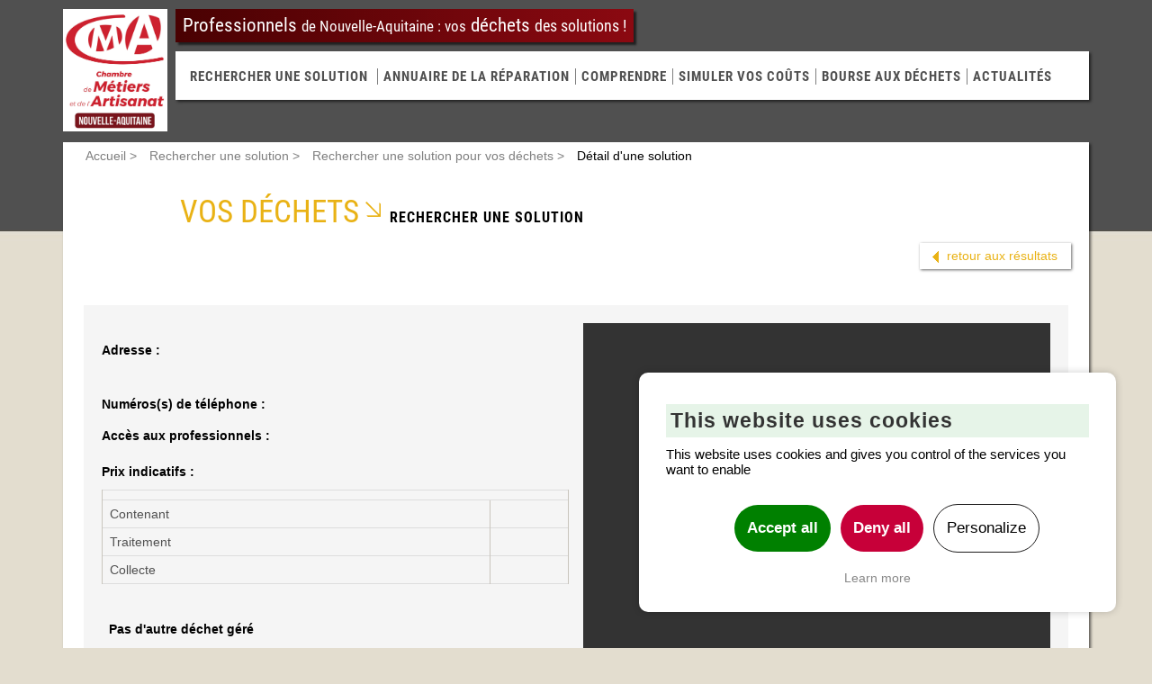

--- FILE ---
content_type: text/html; charset=utf-8
request_url: https://www.dechets-nouvelle-aquitaine.fr/web/fr/232-detail-d-une-solution.php?897
body_size: 3927
content:
<!DOCTYPE html PUBLIC "-//W3C//DTD XHTML 1.0 Transitional//EN"
	"http://www.w3.org/TR/xhtml1/DTD/xhtml1-transitional.dtd">
<html lang="fr">
	<head>
	<base href="https://www.dechets-nouvelle-aquitaine.fr/" />
<script type="text/javascript" src="/js/modules/prgpd/tarteaucitron/tarteaucitron.js"></script><script type="text/javascript">
			        tarteaucitron.init({
			            "hashtag": "#tarteaucitron", /* Ouverture automatique du panel avec le hashtag */
			            "highPrivacy": true, /* désactiver le consentement implicite (en naviguant) ? */
			            "orientation": "top", /* le bandeau doit être en haut (top) ou en bas (bottom) ? */
			            "adblocker": false, /* Afficher un message si un adblocker est détecté */
			            "showAlertSmall": true, /* afficher le petit bandeau en bas à droite ? */
			            "cookieslist": false, /* Afficher la liste des cookies installés ? */
			            "removeCredit": true, /* supprimer le lien vers la source ? */
			            "handleBrowserDNTRequest": false, /* Deny everything if DNT is on */
			            //"cookieDomain": ".example.com" /* Nom de domaine sur lequel sera posé le cookie pour les sous-domaines */
			        });
			        </script>
		<meta name="viewport" content="width=device-width, initial-scale=1.0" />
		
		
				
				
																	<!-- PAGE Detail Agir -->
							
										<title>Gestion des déchets en Nouvelle-Aquitaine</title>
					<link rel="canonical" href="https://www.dechets-nouvelle-aquitaine.fr/web/fr/232-detail-d-une-solution.php?0" />					<meta name="description" content="" />								 
															
		<link rel="stylesheet" type="text/css" href="/css/dechets/libs/fancybox/jquery.fancybox.css" />
		
		<link rel="stylesheet" type="text/css" href="/css/cssmanager.php?version=b5ec2d6fabfea411d62e7712e0bceb1a&amp;files=/css/dechets/interior.css" media="screen, handheld" />

		<script src="/js/jsmanager.php?version=b5ec2d6fabfea411d62e7712e0bceb1a&amp;files=/js/dechets/jquery/jquery-v1.10.2.js,/js/dechets/common.js,/js/dechets/customSelect/jquery.customSelect.js,/js/dechets/placeholder/jquery.placeholder.js,/js/dechets/fancybox/jquery.fancybox.js,/js/dechets/styles.js,js/CMS_functions.js,/js/dechets/map.js" type="text/javascript"></script>

		
		<link rel="stylesheet" type="text/css" href="/css/cssmanager.php?version=b5ec2d6fabfea411d62e7712e0bceb1a&amp;files=/css/dechets/print.css" media="print" />

		
		<!-- HTML5 shim and Respond.js IE8 support of HTML5 elements and media queries -->
		<!--[if lt IE 9]>
<script src="/js/dechets/html5shiv/html5shiv.js"></script>
<script src="/js/dechets/respond/respond.min.js"></script>
<link type="text/css" rel="stylesheet" href="/css/dechets/ltie9.css" />
<![endif]-->
		
		<link rel="apple-touch-icon" sizes="144x144" href="apple-touch-icon-144x144.png" />
		<link rel="apple-touch-icon" sizes="114x114" href="apple-touch-icon-114x114.png" />
		<link rel="apple-touch-icon" sizes="72x72" href="apple-touch-icon-72x72.png" />
		<link rel="apple-touch-icon" href="apple-touch-icon.png" />
		
		<link rel="icon" type="image/x-icon" href="https://www.dechets-nouvelle-aquitaine.fr/favicon.ico" />
	<meta name="language" content="fr" />
	<meta name="identifier-url" content="https://www.dechets-nouvelle-aquitaine.fr" />
	<meta name="generator" content="Automne (TM)" />

		
								
		<script type="text/javascript">

tarteaucitron.user.googletagmanagerId = 'GTM-5PTXMJ6';
(tarteaucitron.job = tarteaucitron.job || []).push('googletagmanager');
</script>
				
	</head>
	<body class="atm-public daagir-detail">		<!-- Google Tag Manager (noscript) -->
<noscript><iframe src="https://www.googletagmanager.com/ns.html?id=GTM-5PTXMJ6" height="0" width="0" style="display:none;visibility:hidden"></iframe></noscript>
<!-- End Google Tag Manager (noscript) -->
		
		<div class="container">
			<div class="top-blocks">
				<div id="logo" class="inner-logo">
					
								<a href="https://www.dechets-nouvelle-aquitaine.fr/">
									<img src="/img/logo.jpg" alt="Logo de Déchets Aquitaine" class="img-responsive"/>
								</a>
											</div>
				<div class="right-blocks">
					<div id="slogan" class="slogan common">
						Professionnels <span class="slogan-sm">de Nouvelle-Aquitaine : vos</span> déchets <span class="slogan-lg">des solutions !</span>
					</div>
					<!-- tabs -->
					<div class="main-tabs visible-md visible-lg">
																			<a class="daagir" href="https://www.dechets-nouvelle-aquitaine.fr/gestion-dechets/?dpt=&dcht=&orgtype=">RECHERCHER UNE SOLUTION</a>												<a class=" daannuaire-redirect" href="https://www.dechets-nouvelle-aquitaine.fr/web/fr/221-annuaire-de-la-reparation.php">Annuaire de la réparation</a><a class=" dacomprendre" href="https://www.dechets-nouvelle-aquitaine.fr/web/fr/213-comprendre-et-reglementation.php">Comprendre</a><a class=" dasimuler-couts" href="https://www.dechets-nouvelle-aquitaine.fr/simuler/">Simuler vos coûts</a><a class=" dabourse-aux-dechets" href="https://bourse.dechets-nouvelle-aquitaine.fr/">Bourse aux déchets</a><a class=" daactu" href="https://www.dechets-nouvelle-aquitaine.fr/actualites/">Actualités</a>					</div>
				</div>
				<button type="button" class="nav-toggle visible-xs visible-sm">
					<div class="toggle-icon">
						<span class="icon-bar first"></span>
						<span class="icon-bar second"></span>
						<span class="icon-bar third"></span>
					</div>
					MENU
				</button>
				<div class="visible-xs visible-sm">
					<div class="main-tabs nav-mobile">
						<a class="CMS_parent daagir" href="https://www.dechets-nouvelle-aquitaine.fr/gestion-dechets/">Rechercher une solution</a><a class=" daannuaire-redirect" href="https://www.dechets-nouvelle-aquitaine.fr/web/fr/221-annuaire-de-la-reparation.php">Annuaire de la réparation</a><a class=" dacomprendre" href="https://www.dechets-nouvelle-aquitaine.fr/web/fr/213-comprendre-et-reglementation.php">Comprendre</a><a class=" dasimuler-couts" href="https://www.dechets-nouvelle-aquitaine.fr/simuler/">Simuler vos coûts</a><a class=" dabourse-aux-dechets" href="https://bourse.dechets-nouvelle-aquitaine.fr/">Bourse aux déchets</a><a class=" daactu" href="https://www.dechets-nouvelle-aquitaine.fr/actualites/">Actualités</a>					</div>
				</div>
			</div>
			<div class="main-content">
				
				<ul class="breadcrumb list-inline">
					
								<li itemscope="itemscope" itemtype="http://data-vocabulary.org/Breadcrumb"><a href="https://www.dechets-nouvelle-aquitaine.fr/" title="Accueil" itemprop="url"><span itemprop="title">Accueil</span></a><span class="divider"> &gt; </span></li>
							
								<li itemscope="itemscope" itemtype="http://data-vocabulary.org/Breadcrumb"><a href="https://www.dechets-nouvelle-aquitaine.fr/web/fr/220-recherche-une-solution.php" title="Rechercher une solution" itemprop="url"><span itemprop="title">Rechercher une solution</span></a><span class="divider"> &gt; </span></li>
							
								<li itemscope="itemscope" itemtype="http://data-vocabulary.org/Breadcrumb"><a href="https://www.dechets-nouvelle-aquitaine.fr/gestion-dechets/" title="Rechercher une solution pour vos déchets" itemprop="url"><span itemprop="title">Rechercher une solution pour vos déchets</span></a><span class="divider"> &gt; </span></li>
							
								<li itemscope="itemscope" itemtype="http://data-vocabulary.org/Breadcrumb"><span itemprop="title">Détail d&#039;une solution</span></li>
											</ul>
				
								<div class="row">
			<div class="col-md-12">
				<div class="title daagir-detail">										<!-- first title (before sprite) -->
					<span class="first daagir-redirect">VOS DÉCHETS</span>										<!-- second title (after sprite) -->
																<span class="second">Rechercher une solution</span>									</div>			</div>
		</div>
		<!-- get data -->
		<!-- textarea and form under the title -->
	<div class="row header">
		<!-- header beside form -->
		<div class="col-md-9">
						
			
					</div>
		<!-- tabs -->
		
		<div class="col-md-3">
										<div class="retour-block yellow">
																				<a href="https://www.dechets-nouvelle-aquitaine.fr/gestion-dechets/?897=">retour aux résultats</a>				</div>
					</div>
	</div>
	
	<!-- script map -->
		<script type="text/javascript">
		tarteaucitron.user.googlemapsKey = 'AIzaSyC9DyjtuL7a37i1vF0CiMcbottpT6pBaho';
		tarteaucitron.user.mapscallback = 'initialize'; // optionnal - for markers
		(tarteaucitron.job = tarteaucitron.job || []).push('googlemaps');
	</script>
	<!-- bouton pour retourner à la recherche -->
	<div class="content">
				<div class="detail detail-agir">
			<div class="row">
				<div class="col-md-6">
										
					<div class="adresse-block">
						<strong>Adresse : </strong>
						<span class="adresse yellow">
							 <br />
							 						</span>
					</div>
					<div class="telephone-block">
						<strong>Numéros(s) de téléphone :</strong>	<span class="telephone yellow"></span>
					</div>
																				<div class="accespro-block">
						<strong>Accès aux professionnels :</strong> <span class="accespro yellow"></span>
					</div>
					
					
																																																																						
					
					<div class="dechet-prices prix-block">
						<div class="prix-block"><strong>Prix indicatifs :</strong></div>
						<table class="agir-table-result">
							<tbody>
								<tr>
									<td class="center table-title" colspan="2"></td>
								</tr>
								<tr>
									<td>Contenant</td>
									<td></td>
								</tr>
								<tr>
									<td>Traitement</td>
									<td></td>
								</tr>
								<tr>
									<td>Collecte</td>
									<td></td>
								</tr>
							</tbody>
						</table>
												
						<div class="col-md-9 prix-block"><strong>Pas d'autre déchet géré</strong></div>
						
											</div>
					
				</div>
				<div class="col-md-6">
					<input id="map-coords" type="hidden" value="[[]]" />					<div id="map-canvas" class="googlemaps-canvas" style="height:500px;"></div>
					<div class="aller-block yellow pull-right">
						<a href="https://www.google.fr/maps/dir//">Itinéraire vers ce lieu</a>					</div>
				</div>
				
				<div class="row toggle-block">
					<!-- tableau lié au déchet courant (si recherche par déchet) -->
					
					
					<div class="col-md-9 prix-block"><strong>Prix indicatifs des autres déchets :</strong></div>
					
					
					<!-- tableaux liés aux autres déchets de l'organisme -->
															
				</div>			
				
			</div>
		</div>
	</div>
	<script>
		function popupImage(img,titre) { 
					popup = window.open('','Image','status=no,width=200,height=200,toolbar=no,scrollbars=yes,resizable=yes');
															popup.document.write("<html><head><title>"+titre+"</title></head>"); 
		popup.document.write("<script type=\"text/javascript\">function AjustePopUp() { if (document.images[0].complete) { window.resizeTo(document.images[0].width+5,document.images[0].height+30); window.focus();} else { setTimeout('AjustePopUp()',1000) } }</"+"script>");
		popup.document.write("<body bgcolor='#000000' style='overflow: hidden;' onload='AjustePopUp()' leftMargin=0 topMargin=0 marginwidth=0 marginheight=0>"); 
		popup.document.write("<table onclick='javascript:self.close();' width='100%' border='0' cellspacing='0' cellpadding='0' height='100%'><tr><td valign='middle' align='center'>"); 
		popup.document.write("<img src='"+img+"' border='0' alt='' title='' />");
		popup.document.write("</td></tr></table></body></html>"); 
		popup.document.close(); 
		}	</script>
				
				<div class="bottom-page-links row">
					<div class="col-md-2 col-sm-2 col-xs-6">
						<a href="/web/fr/232-detail-d-une-solution.php?897#" class="top-page-link">Haut de page</a>					</div>
					<div class="col-md-2 col-sm-2 col-xs-6">
						<a href="/web/fr/232-detail-d-une-solution.php?897#" class="print-link">Imprimer</a>					</div>
				</div>
				
			</div>
			<!-- footer -->
			<div id="footer" class="footer">
				<div class="row">
					<div class="col-md-5 footer-links" id="footer-links">
						<ul><li><a href="https://www.dechets-nouvelle-aquitaine.fr/documentation/">Documentation</a></li><li><a href="https://www.dechets-nouvelle-aquitaine.fr/liens/">Liens</a></li><li><a href="https://www.dechets-nouvelle-aquitaine.fr/web/fr/238-sondage.php">Sondage</a></li><li><a href="https://www.dechets-nouvelle-aquitaine.fr/web/fr/240-espace-reserve-partenaires.php">Espace réservé</a></li></ul>
						
					</div>
					<div class="col-md-3 research-xapian-div">
						<form action="" method="GET">
							<input id="research-xapian" type="text" name="keywords" placeholder="Rechercher" />
							<button class="no-button" type="submit"><img src="/img/dechets/loupe.png" alt="ok" /></button>
						</form>
					</div>
					<div class="col-md-4">
						<img class="img-responsive" src="/img/dechets/partners.jpg" alt="Partenaires Déchets aquitaine" />
					</div>
				</div>
			</div>
			<!-- end of footer -->
			<div class="subfooter">
				<ul><li><a href="https://www.dechets-nouvelle-aquitaine.fr/web/fr/244-plan-du-site.php">Plan du site</a></li><li><a href="https://www.dechets-nouvelle-aquitaine.fr/web/fr/243-contact.php">Contact</a></li><li><a href="https://www.dechets-nouvelle-aquitaine.fr/web/fr/251-mentions-legales.php">Mentions légales</a></li></ul>
				- &copy; 2026 Chambre Régionale de Métiers et de l'Artisanat de Nouvelle-Aquitaine 
			</div>
		</div>
		
		
	</body></html>

--- FILE ---
content_type: text/javascript
request_url: https://www.dechets-nouvelle-aquitaine.fr/js/modules/prgpd/tarteaucitron/tarteaucitron.js
body_size: 9589
content:
/*jslint browser: true, evil: true */

// define correct path for files inclusion
var scripts = document.getElementsByTagName('script'),
path = scripts[scripts.length - 1].src.split('?')[0],
cdn = path.split('/').slice(0, -1).join('/') + '/',
alreadyLaunch = (alreadyLaunch === undefined) ? 0 : alreadyLaunch,
tarteaucitronForceLanguage = (tarteaucitronForceLanguage === undefined) ? '' : tarteaucitronForceLanguage,
tarteaucitronForceExpire = (tarteaucitronForceExpire === undefined) ? '' : tarteaucitronForceExpire,
timeExipre = 31536000000,
tarteaucitronProLoadServices,
tarteaucitronNoAdBlocker = false;

var tarteaucitron = {
    "version": 323,
    "cdn": cdn,
    "user": {},
    "lang": {},
    "services": {},
    "added": [],
    "idprocessed": [],
    "state": [],
    "launch": [],
    "parameters": {},
    "isAjax": false,
    "reloadThePage": true,
    "init": function (params) {
        "use strict";
        var origOpen;
        tarteaucitron.parameters = params;
        if (alreadyLaunch === 0) {
            alreadyLaunch = 1;
            if (window.addEventListener) {
                window.addEventListener("load", function () {
                    tarteaucitron.load();
                    tarteaucitron.fallback(['tarteaucitronOpenPanel'], function (elem) {
                        elem.addEventListener("click", function (event) {
                            tarteaucitron.userInterface.openPanel();
                            event.preventDefault();
                        }, false);
                    }, true);
                }, false);
                window.addEventListener("scroll", function () {
                    var scrollPos = window.pageYOffset || document.documentElement.scrollTop,
                    heightPosition;
                    if (document.getElementById('tarteaucitronAlertBig') !== null && !tarteaucitron.highPrivacy) {
                        if (document.getElementById('tarteaucitronAlertBig').style.display === 'block') {
                            heightPosition = document.getElementById('tarteaucitronAlertBig').offsetHeight + 'px';
                            if (scrollPos > 300) {
                                tarteaucitron.userInterface.respondAll(true);
                                location.reload();
                            } else if (scrollPos > 200) {
                                document.getElementById('tarteaucitronDisclaimerAlert').innerHTML = '<b>' + tarteaucitron.lang.alertBigScroll + '</b> ' + tarteaucitron.lang.alertBig;
                            }

                            if (tarteaucitron.orientation === 'top') {
                                document.getElementById('tarteaucitronPercentage').style.top = heightPosition;
                            } else {
                                document.getElementById('tarteaucitronPercentage').style.bottom = heightPosition;
                            }
                            document.getElementById('tarteaucitronPercentage').style.width = ((100 / (300)) * scrollPos) + '%';
                        }
                    }
                }, false);
                window.addEventListener("keydown", function (evt) {
                    if (evt.keyCode === 27) {
                        tarteaucitron.userInterface.closePanel();
                    }
                }, false);
                window.addEventListener("hashchange", function () {
                    if (document.location.hash === tarteaucitron.hashtag && tarteaucitron.hashtag !== '') {
                        tarteaucitron.userInterface.openPanel();
                    }
                }, false);
                window.addEventListener("resize", function () {
                    if (document.getElementById('tarteaucitron') !== null) {
                        if (document.getElementById('tarteaucitron').style.display === 'block') {
                            tarteaucitron.userInterface.jsSizing('main');
                        }
                    }
                    
                    if (document.getElementById('tarteaucitronCookiesListContainer') !== null) {
                        if (document.getElementById('tarteaucitronCookiesListContainer').style.display === 'block') {
                            tarteaucitron.userInterface.jsSizing('cookie');
                        }
                    }
                }, false);
            } else {
                window.attachEvent("onload", function () {
                    tarteaucitron.load();
                    tarteaucitron.fallback(['tarteaucitronOpenPanel'], function (elem) {
                        elem.attachEvent("onclick", function (event) {
                            tarteaucitron.userInterface.openPanel();
                            event.preventDefault();
                        });
                    }, true);
                });
                window.attachEvent("onscroll", function () {
                    var scrollPos = window.pageYOffset || document.documentElement.scrollTop,
                    heightPosition;
                    if (document.getElementById('tarteaucitronAlertBig') !== null && !tarteaucitron.highPrivacy) {
                        if (document.getElementById('tarteaucitronAlertBig').style.display === 'block') {
                            heightPosition = document.getElementById('tarteaucitronAlertBig').offsetHeight + 'px';
                            
                            if (scrollPos > (screen.height * 2)) {
                                tarteaucitron.userInterface.respondAll(true);
                            } else if (scrollPos > (screen.height / 2)) {
                                document.getElementById('tarteaucitronDisclaimerAlert').innerHTML = '<b>' + tarteaucitron.lang.alertBigScroll + '</b> ' + tarteaucitron.lang.alertBig;
                            }
                            if (tarteaucitron.orientation === 'top') {
                                document.getElementById('tarteaucitronPercentage').style.top = heightPosition;
                            } else {
                                document.getElementById('tarteaucitronPercentage').style.bottom = heightPosition;
                            }
                            document.getElementById('tarteaucitronPercentage').style.width = ((100 / (screen.height * 2)) * scrollPos) + '%';
                        }
                    }
                });
                window.attachEvent("onkeydown", function (evt) {
                    if (evt.keyCode === 27) {
                        tarteaucitron.userInterface.closePanel();
                    }
                });
                window.attachEvent("onhashchange", function () {
                    if (document.location.hash === tarteaucitron.hashtag && tarteaucitron.hashtag !== '') {
                        tarteaucitron.userInterface.openPanel();
                    }
                });
                window.attachEvent("onresize", function () {
                    if (document.getElementById('tarteaucitron') !== null) {
                        if (document.getElementById('tarteaucitron').style.display === 'block') {
                            tarteaucitron.userInterface.jsSizing('main');
                        }
                    }
                    
                    if (document.getElementById('tarteaucitronCookiesListContainer') !== null) {
                        if (document.getElementById('tarteaucitronCookiesListContainer').style.display === 'block') {
                            tarteaucitron.userInterface.jsSizing('cookie');
                        }
                    }
                });
            }
            
            if (typeof XMLHttpRequest !== 'undefined') {
                origOpen = XMLHttpRequest.prototype.open;
                XMLHttpRequest.prototype.open = function () {

                    if (window.addEventListener) {
                        this.addEventListener("load", function () {
                            if (typeof tarteaucitronProLoadServices === 'function') {
                                tarteaucitronProLoadServices();
                            }
                        }, false);
                    } else if (typeof this.attachEvent !== 'undefined') {
                        this.attachEvent("onload", function () {
                            if (typeof tarteaucitronProLoadServices === 'function') {
                                tarteaucitronProLoadServices();
                            }
                        });
                    } else {
                        if (typeof tarteaucitronProLoadServices === 'function') {
                            setTimeout(tarteaucitronProLoadServices, 1000);
                        }
                    }
                    
                    try {
                        origOpen.apply(this, arguments);
                    } catch (err) {}
                };
            }
        }
    },
    "load": function () {
        "use strict";
        var cdn = tarteaucitron.cdn,
        language = tarteaucitron.getLanguage(),
        pathToLang = cdn + 'lang/tarteaucitron.' + language + '.js?v=' + tarteaucitron.version,
        pathToServices = cdn + 'tarteaucitron.services.js?v=' + tarteaucitron.version,
        linkElement = document.createElement('link'),
        defaults = {
            "adblocker": false,
            "hashtag": '#tarteaucitron',
            "highPrivacy": false,
            "orientation": "top",
            "removeCredit": false,
            "showAlertSmall": true,
            "cookieslist": true,
            "handleBrowserDNTRequest": false
        },
        params = tarteaucitron.parameters;
        
        // Step 0: get params
        if (params !== undefined) {
            tarteaucitron.extend(defaults, params);
        }
        
        // global
        tarteaucitron.orientation = defaults.orientation;
        tarteaucitron.hashtag = defaults.hashtag;
        tarteaucitron.highPrivacy = defaults.highPrivacy;
        tarteaucitron.handleBrowserDNTRequest = defaults.handleBrowserDNTRequest;

        // Step 1: load css
        linkElement.rel = 'stylesheet';
        linkElement.type = 'text/css';
        linkElement.href = cdn + 'css/tarteaucitron.css?v=' + tarteaucitron.version;
        document.getElementsByTagName('head')[0].appendChild(linkElement);

        // Step 2: load language and services
        tarteaucitron.addScript(pathToLang, '', function () {
            tarteaucitron.addScript(pathToServices, '', function () {

                var body = document.body,
                div = document.createElement('div'),
                html = '',
                index,
                orientation = 'Top',
                cat = ['ads', 'analytic', 'api', 'comment', 'social', 'support', 'video', 'other'],
                i;
                
                cat = cat.sort(function (a, b) {
                    if (tarteaucitron.lang[a].title > tarteaucitron.lang[b].title) { return 1; }
                    if (tarteaucitron.lang[a].title < tarteaucitron.lang[b].title) { return -1; }
                    return 0;
                });

                // Step 3: prepare the html
                html += '<div id="tarteaucitronPremium"></div>';
                html += '<div id="tarteaucitronBack" onclick="tarteaucitron.userInterface.closePanel();"></div>';
                html += '<div id="tarteaucitron">';
                html += '   <div id="tarteaucitronClosePanel" onclick="tarteaucitron.userInterface.closePanel();">';
                html += '       ' + tarteaucitron.lang.close;
                html += '   </div>';
                html += '   <div id="tarteaucitronServices">';
                html += '      <div class="tarteaucitronLine tarteaucitronMainLine" id="tarteaucitronMainLineOffset">';
                html += '         <div class="tarteaucitronName">';
                html += '            <b><a href="#" onclick="tarteaucitron.userInterface.toggle(\'tarteaucitronInfo\', \'tarteaucitronInfoBox\');return false">&nbsp;</a> ' + tarteaucitron.lang.all + '</b>';
                html += '         </div>';
                html += '         <div class="tarteaucitronAsk" id="tarteaucitronScrollbarAdjust">';
                html += '            <div id="tarteaucitronAllAllowed" class="tarteaucitronAllow" onclick="tarteaucitron.userInterface.respondAll(true);">';
                html += '                ' + tarteaucitron.lang.allow;
                html += '            </div> ';
                html += '            <div id="tarteaucitronAllDenied" class="tarteaucitronDeny" onclick="tarteaucitron.userInterface.respondAll(false);">';
                html += '                ' + tarteaucitron.lang.deny;
                html += '            </div>';
                html += '         </div>';
                html += '      </div>';
                html += '      <div id="tarteaucitronInfo" class="tarteaucitronInfoBox">';
                html += '         ' + tarteaucitron.lang.disclaimer;
                if (defaults.removeCredit === false) {
                    html += '        <br/><br/>';
                    html += '        <a href="https://opt-out.ferank.eu/" rel="nofollow" target="_blank" rel="noopener">' + tarteaucitron.lang.credit + '</a>';
                }
                html += '      </div>';
                html += '      <div class="tarteaucitronBorder" id="tarteaucitronScrollbarParent">';
                html += '         <div class="clear"></div>';
                for (i = 0; i < cat.length; i += 1) {
                    html += '         <div id="tarteaucitronServicesTitle_' + cat[i] + '" class="tarteaucitronHidden">';
                    html += '            <div class="tarteaucitronTitle">';
                    html += '               <a href="#" onclick="tarteaucitron.userInterface.toggle(\'tarteaucitronDetails' + cat[i] + '\', \'tarteaucitronInfoBox\');return false">&nbsp;</a> ' + tarteaucitron.lang[cat[i]].title;
                    html += '            </div>';
                    html += '            <div id="tarteaucitronDetails' + cat[i] + '" class="tarteaucitronDetails tarteaucitronInfoBox">';
                    html += '               ' + tarteaucitron.lang[cat[i]].details;
                    html += '            </div>';
                    html += '         </div>';
                    html += '         <div id="tarteaucitronServices_' + cat[i] + '"></div>';
                }
                //html += '         <div class="tarteaucitronHidden" id="tarteaucitronScrollbarChild" style="height:20px;display:block"></div>';
                html += '         <button class="validate" onclick="tarteaucitron.userInterface.closePanel();">OK</button>';
                html += '       </div>';
                html += '   </div>';


                html += '</div>';


                if (defaults.orientation === 'bottom') {
                    orientation = 'Bottom';
                }
                
                if (defaults.highPrivacy) {
                    html += '<div id="tarteaucitronAlertBig" class="tarteaucitronAlertBig' + orientation + '">';
                    html += '   <span id="tarteaucitronDisclaimerAlert">';
                    html += '       ' + tarteaucitron.lang.alertBigPrivacy;
                    html += '   </span>';
                    html += '   <span id="tarteaucitronPersonalize" onclick="tarteaucitron.userInterface.respondAll(true);">';
                    html += '      ' + tarteaucitron.lang.acceptAll;
                    html += '   </span>';
                    html += '   <span id="tarteaucitronPersonalize" class="refuse" onclick="tarteaucitron.userInterface.respondAll(false);" style="background-color:rgb(199, 0, 57)">';
                    html += '       ' + tarteaucitron.lang.denyAll;
                    html += '   </span>';                       
                    html += '   <span id="tarteaucitronPersonalize" class="personalize" onclick="tarteaucitron.userInterface.openPanel();">';
                    html += '       ' + tarteaucitron.lang.personalize;
                    html += '   </span>';
                    html += '   <a class="terms" href="'+ tarteaucitron.lang.terms_url +'">';
                    html += '       ' + tarteaucitron.lang.terms;
                    html += '   </a>';
                    html += '</div>';
                } else {
                    html += '<div id="tarteaucitronAlertBig" class="tarteaucitronAlertBig' + orientation + '">';
                    html += '   <span id="tarteaucitronDisclaimerAlert">';
                    html += '       ' + tarteaucitron.lang.alertBigClick + ' ' + tarteaucitron.lang.alertBig;
                    html += '   </span>';
                    html += '   <span id="tarteaucitronPersonalize" onclick="tarteaucitron.userInterface.respondAll(true);">';
                    html += '       &#10003; ' + tarteaucitron.lang.acceptAll;
                    html += '   </span>';
                    html += '   <span id="tarteaucitronPersonalize" class="refuse" onclick="tarteaucitron.userInterface.respondAll(false);" style="background-color:rgb(199, 0, 57)">';
                    html += '       ' + tarteaucitron.lang.denyAll;
                    html += '   </span>';                     
                    html += '   <span id="tarteaucitronCloseAlert" onclick="tarteaucitron.userInterface.openPanel();">';
                    html += '       ' + tarteaucitron.lang.personalize;
                    html += '   </span>';
                    html += '<div id="tarteaucitronPercentage"></div>';
                    html += '</div>';
                }
                
                if (defaults.showAlertSmall === true) {
                    html += '<div id="tarteaucitronAlertSmall" class="tarteaucitronAlertSmall' + orientation + '">';
                    html += '   <div id="tarteaucitronManager" onclick="tarteaucitron.userInterface.openPanel();">';
                    html += '       ' + tarteaucitron.lang.alertSmall;
                    html += '       <div id="tarteaucitronDot">';
                    html += '           <span id="tarteaucitronDotGreen"></span>';
                    html += '           <span id="tarteaucitronDotYellow"></span>';
                    html += '           <span id="tarteaucitronDotRed"></span>';
                    html += '       </div>';
                    if (defaults.cookieslist === true) {
                        html += '   </div><!-- @whitespace';
                        html += '   --><div id="tarteaucitronCookiesNumber" onclick="tarteaucitron.userInterface.toggleCookiesList();">0</div>';
                        html += '   <div id="tarteaucitronCookiesListContainer">';
                        html += '       <div id="tarteaucitronClosePanelCookie" onclick="tarteaucitron.userInterface.closePanel();">';
                        html += '           ' + tarteaucitron.lang.close;
                        html += '       </div>';
                        html += '       <div class="tarteaucitronCookiesListMain" id="tarteaucitronCookiesTitle">';
                        html += '            <b id="tarteaucitronCookiesNumberBis">0 cookie</b>';
                        html += '       </div>';
                        html += '       <div id="tarteaucitronCookiesList"></div>';
                        html += '    </div>';
                    } else {
                        html += '   </div>';
                    }
                    html += '</div>';
                }

                
                
                tarteaucitron.addScript(tarteaucitron.cdn + 'advertising.js?v=' + tarteaucitron.version, '', function () {
                    if (tarteaucitronNoAdBlocker === true || defaults.adblocker === false) {
                        div.id = 'tarteaucitronRoot';
                        body.appendChild(div, body);
                        div.innerHTML = html;

                        // On definit manuellement la liste des �l�ments � afficher dans la popup (sinon on a juste la liste des cookies utilis�s sur la page courante).
                        tarteaucitron.job = ['youtube', 'dailymotion', 'vimeo', 'googlemaps', 'recaptcha', 'sharethis','googletagmanager']; //, 'sharethisinline'

                        if (tarteaucitron.job !== undefined) {
                            tarteaucitron.job = tarteaucitron.cleanArray(tarteaucitron.job);
                            for (index = 0; index < tarteaucitron.job.length; index += 1) {
                                tarteaucitron.addService(tarteaucitron.job[index]);
                            }
                        } else {
                            tarteaucitron.job = []
                            
                        }
                        tarteaucitron.isAjax = true;

                        
                        tarteaucitron.job.push = function (id) {

                            // ie <9 hack
                            if (typeof tarteaucitron.job.indexOf === 'undefined') {
                                tarteaucitron.job.indexOf = function (obj, start) {
                                    var i,
                                    j = this.length;
                                    for (i = (start || 0); i < j; i += 1) {
                                        if (this[i] === obj) { return i; }
                                    }
                                    return -1;
                                };
                            }

                            if (tarteaucitron.job.indexOf(id) === -1) {
                                Array.prototype.push.call(this, id);
                            }
                            tarteaucitron.launch[id] = false;
                            tarteaucitron.addService(id);
                        };
                        
                        if (document.location.hash === tarteaucitron.hashtag && tarteaucitron.hashtag !== '') {
                            tarteaucitron.userInterface.openPanel();
                        }
                        
                        tarteaucitron.cookie.number();
                        setInterval(tarteaucitron.cookie.number, 60000);
                    }
                }, defaults.adblocker);
                
                if (defaults.adblocker === true) {
                    setTimeout(function () {
                        if (tarteaucitronNoAdBlocker === false) {
                            html = '<div id="tarteaucitronAlertBig" class="tarteaucitronAlertBig' + orientation + '" style="display:block">';
                            html += '   <span id="tarteaucitronDisclaimerAlert">';
                            html += '       ' + tarteaucitron.lang.adblock + '<br/>';
                            html += '       <b>' + tarteaucitron.lang.adblock_call + '</b>';
                            html += '   </span>';
                            html += '   <span id="tarteaucitronPersonalize" onclick="location.reload();">';
                            html += '       ' + tarteaucitron.lang.reload;
                            html += '   </span>';
                            html += '</div>';
                            html += '<div id="tarteaucitronPremium"></div>';
                            div.id = 'tarteaucitronRoot';
                            body.appendChild(div, body);
                            div.innerHTML = html;
                            tarteaucitron.pro('!adblocker=true');
                        } else {
                            tarteaucitron.pro('!adblocker=false');
                        }
                    }, 1500);
                }
            });
});
},
"addService": function (serviceId) {
    "use strict";
    var html = '',
    s = tarteaucitron.services,
    service = s[serviceId],
    cookie = tarteaucitron.cookie.read(),
    hostname = document.location.hostname,
    hostRef = document.referrer.split('/')[2],
    isNavigating = (hostRef === hostname) ? true : false,
    isAutostart = (!service.needConsent) ? true : false,
    isWaiting = (cookie.indexOf(service.key + '=wait') >= 0) ? true : false,
    isDenied = (cookie.indexOf(service.key + '=false') >= 0) ? true : false,
    isAllowed = (cookie.indexOf(service.key + '=true') >= 0) ? true : false,
    isResponded = (cookie.indexOf(service.key + '=false') >= 0 || cookie.indexOf(service.key + '=true') >= 0) ? true : false,
    isDNTRequested = (navigator.doNotTrack === "1" || navigator.doNotTrack === "yes" || navigator.msDoNotTrack === "1" || window.doNotTrack === "1") ? true : false;

    if (tarteaucitron.added[service.key] !== true) {
        tarteaucitron.added[service.key] = true;
        
        html += '<div id="' + service.key + 'Line" class="tarteaucitronLine">';
        html += '   <div class="tarteaucitronName">';
        html += '       <b>' + (service.name == 'Web content' ? tarteaucitron.lang.webcontent : service.name) + '</b><br/>';
        html += '       <span id="tacCL' + service.key + '" class="tarteaucitronListCookies"></span><br/>';
        html += '       <a href="https://opt-out.ferank.eu/service/' + service.key + '/" target="_blank" rel="noopener">';
        html += '           ' + tarteaucitron.lang.more;
        html += '       </a>';
        html += '        - ';
        html += '       <a href="' + service.uri + '" target="_blank" rel="noopener">';
        html += '           ' + tarteaucitron.lang.source;
        html += '       </a>';
        html += '   </div>';
        html += '   <div class="tarteaucitronAsk">';
        html += '       <div id="' + service.key + 'Allowed" class="tarteaucitronAllow" onclick="tarteaucitron.userInterface.respond(this, true);">';
        html += '            ' + tarteaucitron.lang.allow;
        html += '       </div> ';
        html += '       <div id="' + service.key + 'Denied" class="tarteaucitronDeny" onclick="tarteaucitron.userInterface.respond(this, false);">';
        html += '            ' + tarteaucitron.lang.deny;
        html += '       </div>';
        html += '   </div>';
        html += '</div>';
        
        tarteaucitron.userInterface.css('tarteaucitronServicesTitle_' + service.type, 'display', 'block');
        
        if (document.getElementById('tarteaucitronServices_' + service.type) !== null) {
            document.getElementById('tarteaucitronServices_' + service.type).innerHTML += html;
        }
        
        tarteaucitron.userInterface.order(service.type);
    }

        // allow by default for non EU
        if (isResponded === false && tarteaucitron.user.bypass === true) {
            isAllowed = true;
            tarteaucitron.cookie.create(service.key, true);
        }
        
        if ((!isResponded && (isAutostart || (isNavigating && isWaiting)) && !tarteaucitron.highPrivacy) || isAllowed) {
            if (!isAllowed) {
                tarteaucitron.cookie.create(service.key, true);
            }
            if (tarteaucitron.launch[service.key] !== true) {
                tarteaucitron.launch[service.key] = true;
                service.js();
            }
            tarteaucitron.state[service.key] = true;
            tarteaucitron.userInterface.color(service.key, true);
        } else if (isDenied) {
            if (typeof service.fallback === 'function') {
                service.fallback();
            }
            tarteaucitron.state[service.key] = false;
            tarteaucitron.userInterface.color(service.key, false);
        } else if (!isResponded && isDNTRequested && tarteaucitron.handleBrowserDNTRequest) {
            tarteaucitron.cookie.create(service.key, 'false');
            if (typeof service.fallback === 'function') {
                service.fallback();
            }
            tarteaucitron.state[service.key] = false;
            tarteaucitron.userInterface.color(service.key, false);
        } else if (!isResponded) {
            tarteaucitron.cookie.create(service.key, 'wait');
            if (typeof service.fallback === 'function') {
                service.fallback();
            }
            tarteaucitron.userInterface.color(service.key, 'wait');
            tarteaucitron.userInterface.openAlert();
        }

        tarteaucitron.cookie.checkCount(service.key);
    },
    "cleanArray": function cleanArray(arr) {
        "use strict";
        var i,
        len = arr.length,
        out = [],
        obj = {},
        s = tarteaucitron.services;
        
        for (i = 0; i < len; i += 1) {
            if (!obj[arr[i]]) {
                obj[arr[i]] = {};
                if (tarteaucitron.services[arr[i]] !== undefined) {
                    out.push(arr[i]);
                }
            }
        }
        
        out = out.sort(function (a, b) {
            if (s[a].type + s[a].key > s[b].type + s[b].key) { return 1; }
            if (s[a].type + s[a].key < s[b].type + s[b].key) { return -1; }
            return 0;
        });
        
        return out;
    },
    "userInterface": {
        "css": function (id, property, value) {
            "use strict";
            if (document.getElementById(id) !== null) {
                document.getElementById(id).style[property] = value;
            }
        },
        "respondAll": function (status) {
            "use strict";
            var s = tarteaucitron.services,
            service,
            key,
            index = 0;
            
            for (index = 0; index < tarteaucitron.job.length; index += 1) {
                service = s[tarteaucitron.job[index]];
                key = service.key;
                if (tarteaucitron.state[key] !== status) {
                    if (status === false && tarteaucitron.launch[key] === true) {
                        tarteaucitron.reloadThePage = true;
                    }
                    if (tarteaucitron.launch[key] !== true && status === true) {
                        tarteaucitron.launch[key] = true;
                        tarteaucitron.services[key].js();
                    }
                    tarteaucitron.state[key] = status;
                    tarteaucitron.cookie.create(key, status);
                    tarteaucitron.userInterface.color(key, status);
                }
            }
        },
        "respond": function (el, status) {
            "use strict";
            var key = el.id.replace(new RegExp("(Eng[0-9]+|Allow|Deni)ed", "g"), '');
            
            // return if same state
            if (tarteaucitron.state[key] === status) {
                return;
            }
            
            if (status === false && tarteaucitron.launch[key] === true) {
                tarteaucitron.reloadThePage = true;
            }
            
            // if not already launched... launch the service
            if (status === true) {
                if (tarteaucitron.launch[key] !== true) {
                    tarteaucitron.launch[key] = true;
                    tarteaucitron.services[key].js();
                }
            }
            tarteaucitron.state[key] = status;
            tarteaucitron.cookie.create(key, status);
            tarteaucitron.userInterface.color(key, status);
        },
        "color": function (key, status) {

            "use strict";
            var gray = '#808080',
                greenDark = '#009900', // Couleur Bouton Accepter
                greenLight = '#5de3a8',
                redDark = 'rgb(199, 0, 57)', // Couleur Bouton Refuser
                redLight = '#FFE2E2',
                yellowDark = '#FBDA26',
                c = 'tarteaucitron',
                nbDenied = 0,
                nbPending = 0,
                nbAllowed = 0,
                sum = tarteaucitron.job.length,
                index;



                if (status === true) {
                    tarteaucitron.userInterface.css(key + 'Line', 'borderLeft', '5px solid ' + greenDark);
                    tarteaucitron.userInterface.css(key + 'Allowed', 'backgroundColor', greenDark);
                    tarteaucitron.userInterface.css(key + 'Denied', 'backgroundColor', gray);

                /*alert("allow");
                document.getElementById(key + 'Denied').classList.remove("active");
                document.getElementById(key + 'Allowed').classList.add("active");*/

            } else if (status === false || status === 'wait') {
                tarteaucitron.userInterface.css(key + 'Line', 'borderLeft', '5px solid ' + redDark);
                tarteaucitron.userInterface.css(key + 'Allowed', 'backgroundColor', gray);
                tarteaucitron.userInterface.css(key + 'Denied', 'backgroundColor', redDark);

                /*alert("deny");
                document.getElementById(key + 'Allowed').classList.add("active");
                document.getElementById(key + 'Denied').classList.remove("active");*/

            }

            // check if all services are allowed
            for (index = 0; index < sum; index += 1) {
                if (tarteaucitron.state[tarteaucitron.job[index]] === false) {
                    nbDenied += 1;
                } else if (tarteaucitron.state[tarteaucitron.job[index]] === undefined) {
                    nbPending += 1;
                } else if (tarteaucitron.state[tarteaucitron.job[index]] === true) {
                    nbAllowed += 1;
                }
            }

            
            tarteaucitron.userInterface.css(c + 'DotGreen', 'width', ((100 / sum) * nbAllowed) + '%');
            tarteaucitron.userInterface.css(c + 'DotYellow', 'width', ((100 / sum) * nbPending) + '%');
            tarteaucitron.userInterface.css(c + 'DotRed', 'width', ((100 / sum) * nbDenied) + '%');
            
            if (nbDenied === 0 && nbPending === 0) {
                tarteaucitron.userInterface.css(c + 'AllAllowed', 'backgroundColor', greenDark);
                tarteaucitron.userInterface.css(c + 'AllDenied', 'backgroundColor', gray);
            } else if (nbAllowed === 0 && nbPending === 0) {
                tarteaucitron.userInterface.css(c + 'AllAllowed', 'backgroundColor', gray);
                tarteaucitron.userInterface.css(c + 'AllDenied', 'backgroundColor', redDark);
            } else {
                tarteaucitron.userInterface.css(c + 'AllAllowed', 'backgroundColor', gray);
                tarteaucitron.userInterface.css(c + 'AllDenied', 'backgroundColor', gray);
            }

            if(sum == nbPending){
                document.getElementById('tarteaucitronAllDenied').setAttribute("style", "background-color:" + redDark);
            }
            
            // close the alert if all service have been reviewed
            if (nbPending === 0) {
                tarteaucitron.userInterface.closeAlert();
            }
            
            if (tarteaucitron.services[key].cookies.length > 0 && status === false) {
                tarteaucitron.cookie.purge(tarteaucitron.services[key].cookies);
            }
            
            if (status === true) {
                if (document.getElementById('tacCL' + key) !== null) {
                    document.getElementById('tacCL' + key).innerHTML = '...';
                }
                setTimeout(function () {
                    tarteaucitron.cookie.checkCount(key);
                }, 2500);
            } else {
                tarteaucitron.cookie.checkCount(key);
            }
        },
        "openPanel": function () {
            "use strict";
            tarteaucitron.userInterface.css('tarteaucitron', 'display', 'block');
            tarteaucitron.userInterface.css('tarteaucitronBack', 'display', 'block');
            tarteaucitron.userInterface.css('tarteaucitronCookiesListContainer', 'display', 'none');
            tarteaucitron.userInterface.jsSizing('main');
        },
        "closePanel": function () {
            "use strict";
            
            if (document.location.hash === tarteaucitron.hashtag) {
                document.location.hash = '';
            }
            tarteaucitron.userInterface.css('tarteaucitron', 'display', 'none');
            tarteaucitron.userInterface.css('tarteaucitronCookiesListContainer', 'display', 'none');
            
            tarteaucitron.fallback(['tarteaucitronInfoBox'], function (elem) {
                elem.style.display = 'none';
            }, true);
            
            if (tarteaucitron.reloadThePage === true) {
                window.location.reload();
            } else {
                tarteaucitron.userInterface.css('tarteaucitronBack', 'display', 'none');
            }
        },
        "openAlert": function () {
            "use strict";
            var c = 'tarteaucitron';
            tarteaucitron.userInterface.css(c + 'Percentage', 'display', 'block');
            tarteaucitron.userInterface.css(c + 'AlertSmall', 'display', 'none');
            tarteaucitron.userInterface.css(c + 'AlertBig',   'display', 'block');
        },
        "closeAlert": function () {
            "use strict";
            var c = 'tarteaucitron';
            tarteaucitron.userInterface.css(c + 'Percentage', 'display', 'none');
            tarteaucitron.userInterface.css(c + 'AlertSmall', 'display', 'block');
            tarteaucitron.userInterface.css(c + 'AlertBig',   'display', 'none');
            tarteaucitron.userInterface.jsSizing('box');
        },
        "toggleCookiesList": function () {
            "use strict";
            var div = document.getElementById('tarteaucitronCookiesListContainer');
            
            if (div === null) {
                return;
            }
            
            if (div.style.display !== 'block') {
                tarteaucitron.cookie.number();
                div.style.display = 'block';
                tarteaucitron.userInterface.jsSizing('cookie');
                tarteaucitron.userInterface.css('tarteaucitron', 'display', 'none');
                tarteaucitron.userInterface.css('tarteaucitronBack', 'display', 'block');
                tarteaucitron.fallback(['tarteaucitronInfoBox'], function (elem) {
                    elem.style.display = 'none';
                }, true);
            } else {
                div.style.display = 'none';
                tarteaucitron.userInterface.css('tarteaucitron', 'display', 'none');
                tarteaucitron.userInterface.css('tarteaucitronBack', 'display', 'none');
            }
        },
        "toggle": function (id, closeClass) {
            "use strict";
            var div = document.getElementById(id);
            
            if (div === null) {
                return;
            }
            
            if (closeClass !== undefined) {
                tarteaucitron.fallback([closeClass], function (elem) {
                    if (elem.id !== id) {
                        elem.style.display = 'none';
                    }
                }, true);
            }
            
            if (div.style.display !== 'block') {
                div.style.display = 'block';
            } else {
                div.style.display = 'none';
            }
        },
        "order": function (id) {
            "use strict";
            var main = document.getElementById('tarteaucitronServices_' + id),
            allDivs,
            store = [],
            i;

            if (main === null) {
                return;
            }
            
            allDivs = main.childNodes;
            
            if (typeof Array.prototype.map === 'function') {
                Array.prototype.map.call(main.children, Object).sort(function (a, b) {
                    if (tarteaucitron.services[a.id.replace(/Line/g, '')].name > tarteaucitron.services[b.id.replace(/Line/g, '')].name) { return 1; }
                    if (tarteaucitron.services[a.id.replace(/Line/g, '')].name < tarteaucitron.services[b.id.replace(/Line/g, '')].name) { return -1; }
                    return 0;
                }).forEach(function (element) {
                    main.appendChild(element);
                });
            }
        },
        "jsSizing": function (type) {
            "use strict";
            var scrollbarMarginRight = 10,
            scrollbarWidthParent,
            scrollbarWidthChild,
            servicesHeight,
            e = window,
            a = 'inner',
            windowInnerHeight = window.innerHeight || document.documentElement.clientHeight || document.body.clientHeight,
            mainTop,
            mainHeight,
            closeButtonHeight,
            headerHeight,
            cookiesListHeight,
            cookiesCloseHeight,
            cookiesTitleHeight,
            paddingBox,
            alertSmallHeight,
            cookiesNumberHeight;
            
            if (type === 'box') {
                if (document.getElementById('tarteaucitronAlertSmall') !== null && document.getElementById('tarteaucitronCookiesNumber') !== null) {

                    // reset
                    tarteaucitron.userInterface.css('tarteaucitronCookiesNumber', 'padding', '0px 10px');
                    
                    // calculate
                    alertSmallHeight = document.getElementById('tarteaucitronAlertSmall').offsetHeight;
                    cookiesNumberHeight = document.getElementById('tarteaucitronCookiesNumber').offsetHeight;
                    paddingBox = (alertSmallHeight - cookiesNumberHeight) / 2;
                    
                    // apply
                    tarteaucitron.userInterface.css('tarteaucitronCookiesNumber', 'padding', paddingBox + 'px 10px');
                }
            } else if (type === 'main') {

                // get the real window width for media query
                if (window.innerWidth === undefined) {
                    a = 'client';
                    e = document.documentElement || document.body;
                }

                // height of the services list container
                if (document.getElementById('tarteaucitron') !== null && document.getElementById('tarteaucitronClosePanel') !== null && document.getElementById('tarteaucitronMainLineOffset') !== null) {

                    // reset
                    tarteaucitron.userInterface.css('tarteaucitronScrollbarParent', 'height', 'auto');
                    
                    // calculate
                    mainHeight = document.getElementById('tarteaucitron').offsetHeight;
                    closeButtonHeight = document.getElementById('tarteaucitronClosePanel').offsetHeight;
                    headerHeight = document.getElementById('tarteaucitronMainLineOffset').offsetHeight;
                    
                    // apply
                    servicesHeight = (mainHeight - closeButtonHeight - headerHeight + 1);
                    tarteaucitron.userInterface.css('tarteaucitronScrollbarParent', 'height', servicesHeight + 'px');
                }
                
                // align the main allow/deny button depending on scrollbar width
                if (document.getElementById('tarteaucitronScrollbarParent') !== null && document.getElementById('tarteaucitronScrollbarChild') !== null) {

                    // media query
                    if (e[a + 'Width'] <= 479) {
                        tarteaucitron.userInterface.css('tarteaucitronScrollbarAdjust', 'marginLeft', '11px');
                    } else if (e[a + 'Width'] <= 767) {
                        scrollbarMarginRight = 12;
                    }
                    
                    scrollbarWidthParent = document.getElementById('tarteaucitronScrollbarParent').offsetWidth;
                    scrollbarWidthChild = document.getElementById('tarteaucitronScrollbarChild').offsetWidth;
                    tarteaucitron.userInterface.css('tarteaucitronScrollbarAdjust', 'marginRight', ((scrollbarWidthParent - scrollbarWidthChild) + scrollbarMarginRight) + 'px');
                }
                
                // center the main panel
                if (document.getElementById('tarteaucitron') !== null) {

                    // media query
                    if (e[a + 'Width'] <= 767) {
                        mainTop = 0;
                    } else {
                        mainTop = ((windowInnerHeight - document.getElementById('tarteaucitron').offsetHeight) / 2) - 21;
                    }
                    
                    // correct
                    if (mainTop < 0) {
                        mainTop = 0;
                    }
                    
                    if (document.getElementById('tarteaucitronMainLineOffset') !== null) {
                        if (document.getElementById('tarteaucitron').offsetHeight < (windowInnerHeight / 2)) {
                            mainTop -= document.getElementById('tarteaucitronMainLineOffset').offsetHeight;
                        }
                    }
                    
                    // apply
                    tarteaucitron.userInterface.css('tarteaucitron', 'top', mainTop + 'px');
                }


            } else if (type === 'cookie') {

                // put cookies list at bottom
                if (document.getElementById('tarteaucitronAlertSmall') !== null) {
                    tarteaucitron.userInterface.css('tarteaucitronCookiesListContainer', 'bottom', (document.getElementById('tarteaucitronAlertSmall').offsetHeight) + 'px');
                }
                
                // height of cookies list
                if (document.getElementById('tarteaucitronCookiesListContainer') !== null) {

                    // reset
                    tarteaucitron.userInterface.css('tarteaucitronCookiesList', 'height', 'auto');
                    
                    // calculate
                    cookiesListHeight = document.getElementById('tarteaucitronCookiesListContainer').offsetHeight;
                    cookiesCloseHeight = document.getElementById('tarteaucitronClosePanelCookie').offsetHeight;
                    cookiesTitleHeight = document.getElementById('tarteaucitronCookiesTitle').offsetHeight;
                    
                    // apply
                    tarteaucitron.userInterface.css('tarteaucitronCookiesList', 'height', (cookiesListHeight - cookiesCloseHeight - cookiesTitleHeight - 2) + 'px');
                }
            }
        }
    },
    "cookie": {
        "owner": {},
        "create": function (key, status) {
            "use strict";

            if (tarteaucitronForceExpire !== '') {
                // The number of day cann't be higher than 1 year
                timeExipre = (tarteaucitronForceExpire > 365) ? 31536000000 : tarteaucitronForceExpire * 86400000; // Multiplication to tranform the number of days to milliseconds
            }

            var d = new Date(),
            time = d.getTime(),
                expireTime = time + timeExipre, // 365 days
                regex = new RegExp("!" + key + "=(wait|true|false)", "g"),
                cookie = tarteaucitron.cookie.read().replace(regex, ""),
                value = 'tarteaucitron=' + cookie + '!' + key + '=' + status,
                domain = (tarteaucitron.parameters.cookieDomain !== undefined && tarteaucitron.parameters.cookieDomain !== '') ? 'domain=' + tarteaucitron.parameters.cookieDomain + ';' : '';

                if (tarteaucitron.cookie.read().indexOf(key + '=' + status) === -1) {
                    tarteaucitron.pro('!' + key + '=' + status);
                }

                d.setTime(expireTime);
                document.cookie = value + '; expires=' + d.toGMTString() + '; path=/;' + domain;
            },
            "read": function () {
                "use strict";
                var nameEQ = "tarteaucitron=",
                ca = document.cookie.split(';'),
                i,
                c;

                for (i = 0; i < ca.length; i += 1) {
                    c = ca[i];
                    while (c.charAt(0) === ' ') {
                        c = c.substring(1, c.length);
                    }
                    if (c.indexOf(nameEQ) === 0) {
                        return c.substring(nameEQ.length, c.length);
                    }
                }
                return '';
            },
            "purge": function (arr) {
                "use strict";
                var i;
                
                for (i = 0; i < arr.length; i += 1) {
                    document.cookie = arr[i] + '=; expires=Thu, 01 Jan 2000 00:00:00 GMT; path=/;';
                    document.cookie = arr[i] + '=; expires=Thu, 01 Jan 2000 00:00:00 GMT; path=/; domain=.' + location.hostname + ';';
                    document.cookie = arr[i] + '=; expires=Thu, 01 Jan 2000 00:00:00 GMT; path=/; domain=.' + location.hostname.split('.').slice(-2).join('.') + ';';
                }
            },
            "checkCount": function (key) {
                "use strict";
                var arr = tarteaucitron.services[key].cookies,
                nb = arr.length,
                nbCurrent = 0,
                html = '',
                i,
                status = document.cookie.indexOf(key + '=true');
                
                if (status >= 0 && nb === 0) {
                    html += tarteaucitron.lang.useNoCookie;
                } else if (status >= 0) {
                    for (i = 0; i < nb; i += 1) {
                        if (document.cookie.indexOf(arr[i] + '=') !== -1) {
                            nbCurrent += 1;
                            if (tarteaucitron.cookie.owner[arr[i]] === undefined) {
                                tarteaucitron.cookie.owner[arr[i]] = [];
                            }
                            if (tarteaucitron.cookie.crossIndexOf(tarteaucitron.cookie.owner[arr[i]], tarteaucitron.services[key].name) === false) {
                                tarteaucitron.cookie.owner[arr[i]].push(tarteaucitron.services[key].name);
                            }
                        }
                    }
                    
                    if (nbCurrent > 0) {
                        html += tarteaucitron.lang.useCookieCurrent + ' ' + nbCurrent + ' cookie';
                        if (nbCurrent > 1) {
                            html += 's';
                        }
                        html += '.';
                    } else {
                        html += tarteaucitron.lang.useNoCookie;
                    }
                } else if (nb === 0) {
                    html = tarteaucitron.lang.noCookie;
                } else {
                    html += tarteaucitron.lang.useCookie + ' ' + nb + ' cookie';
                    if (nb > 1) {
                        html += 's';
                    }
                    html += '.';
                }
                
                if (document.getElementById('tacCL' + key) !== null) {
                    document.getElementById('tacCL' + key).innerHTML = html;
                }
            },
            "crossIndexOf": function (arr, match) {
                "use strict";
                var i;
                for (i = 0; i < arr.length; i += 1) {
                    if (arr[i] === match) {
                        return true;
                    }
                }
                return false;
            },
            "number": function () {
                "use strict";
                var cookies = document.cookie.split(';'),
                nb = (document.cookie !== '') ? cookies.length : 0,
                html = '',
                i,
                name,
                namea,
                nameb,
                c,
                d,
                s = (nb > 1) ? 's' : '',
                savedname,
                regex = /^https?\:\/\/([^\/?#]+)(?:[\/?#]|$)/i,
                regexedDomain = (tarteaucitron.cdn.match(regex) !== null) ? tarteaucitron.cdn.match(regex)[1] : tarteaucitron.cdn,
                host = (tarteaucitron.domain !== undefined) ? tarteaucitron.domain : regexedDomain;
                
                cookies = cookies.sort(function (a, b) {
                    namea = a.split('=', 1).toString().replace(/ /g, '');
                    nameb = b.split('=', 1).toString().replace(/ /g, '');
                    c = (tarteaucitron.cookie.owner[namea] !== undefined) ? tarteaucitron.cookie.owner[namea] : '0';
                    d = (tarteaucitron.cookie.owner[nameb] !== undefined) ? tarteaucitron.cookie.owner[nameb] : '0';
                    if (c + a > d + b) { return 1; }
                    if (c + a < d + b) { return -1; }
                    return 0;
                });
                
                if (document.cookie !== '') {
                    for (i = 0; i < nb; i += 1) {
                        name = cookies[i].split('=', 1).toString().replace(/ /g, '');
                        if (tarteaucitron.cookie.owner[name] !== undefined && tarteaucitron.cookie.owner[name].join(' // ') !== savedname) {
                            savedname = tarteaucitron.cookie.owner[name].join(' // ');
                            html += '<div class="tarteaucitronHidden">';
                            html += '     <div class="tarteaucitronTitle">';
                            html += '        ' + tarteaucitron.cookie.owner[name].join(' // ');
                            html += '    </div>';
                            html += '</div>';
                        } else if (tarteaucitron.cookie.owner[name] === undefined && host !== savedname) {
                            savedname = host;
                            html += '<div class="tarteaucitronHidden">';
                            html += '     <div class="tarteaucitronTitle">';
                            html += '        ' + host;
                            html += '    </div>';
                            html += '</div>';
                        }
                        html += '<div class="tarteaucitronCookiesListMain">';
                        html += '    <div class="tarteaucitronCookiesListLeft"><a href="#" onclick="tarteaucitron.cookie.purge([\'' + cookies[i].split('=', 1) + '\']);tarteaucitron.cookie.number();tarteaucitron.userInterface.jsSizing(\'cookie\');return false"><b>&times;</b></a> <b>' + name + '</b>';
                        html += '    </div>';
                        html += '    <div class="tarteaucitronCookiesListRight">' + cookies[i].split('=').slice(1).join('=') + '</div>';
                        html += '</div>';
                    }
                } else {
                    html += '<div class="tarteaucitronCookiesListMain">';
                    html += '    <div class="tarteaucitronCookiesListLeft"><b>-</b></div>';
                    html += '    <div class="tarteaucitronCookiesListRight"></div>';
                    html += '</div>';
                }
                
                html += '<div class="tarteaucitronHidden" style="height:20px;display:block"></div>';
                
                if (document.getElementById('tarteaucitronCookiesList') !== null) {
                    document.getElementById('tarteaucitronCookiesList').innerHTML = html;
                }
                
                if (document.getElementById('tarteaucitronCookiesNumber') !== null) {
                    document.getElementById('tarteaucitronCookiesNumber').innerHTML = nb;
                }
                
                if (document.getElementById('tarteaucitronCookiesNumberBis') !== null) {
                    document.getElementById('tarteaucitronCookiesNumberBis').innerHTML = nb + ' cookie' + s;
                }
                
                for (i = 0; i < tarteaucitron.job.length; i += 1) {
                    tarteaucitron.cookie.checkCount(tarteaucitron.job[i]);
                }
            }
        },
        "getLanguage": function () {
            "use strict";
            if (!navigator) { return 'en'; }
            
            var availableLanguages = 'cs,en,fr,es,it,de,nl,pt,pl,ru',
            defaultLanguage = 'en',
            lang = navigator.language || navigator.browserLanguage ||
            navigator.systemLanguage || navigator.userLang || null,
            userLanguage = lang.substr(0, 2);

            if (tarteaucitronForceLanguage !== '') {
                if (availableLanguages.indexOf(tarteaucitronForceLanguage) !== -1) {
                    return tarteaucitronForceLanguage;
                }
            }
            
            if (availableLanguages.indexOf(userLanguage) === -1) {
                return defaultLanguage;
            }
            return userLanguage;
        },
        "getLocale": function () {
            "use strict";
            if (!navigator) { return 'en_US'; }
            
            var lang = navigator.language || navigator.browserLanguage ||
            navigator.systemLanguage || navigator.userLang || null,
            userLanguage = lang.substr(0, 2);
            
            if (userLanguage === 'fr') {
                return 'fr_FR';
            } else if (userLanguage === 'en') {
                return 'en_US';
            } else if (userLanguage === 'de') {
                return 'de_DE';
            } else if (userLanguage === 'es') {
                return 'es_ES';
            } else if (userLanguage === 'it') {
                return 'it_IT';
            } else if (userLanguage === 'pt') {
                return 'pt_PT';
            } else if (userLanguage === 'nl') {
                return 'nl_NL';
            } else {
                return 'en_US';
            }
        },
        "addScript": function (url, id, callback, execute, attrName, attrVal) {
            "use strict";
            var script,
            done = false;
            
            if (execute === false) {
                if (typeof callback === 'function') {
                    callback();
                }
            } else {
                script = document.createElement('script');
                script.type = 'text/javascript';
                script.id = (id !== undefined) ? id : '';
                script.async = true;
                script.src = url;
                
                if (attrName !== undefined && attrVal !== undefined) {
                    script.setAttribute(attrName, attrVal);
                }

                if (typeof callback === 'function') {
                    script.onreadystatechange = script.onload = function () {
                        var state = script.readyState;
                        if (!done && (!state || /loaded|complete/.test(state))) {
                            done = true;
                            callback();
                        }
                    };
                }
                
                document.getElementsByTagName('head')[0].appendChild(script);
            }
        },
        "makeAsync": {
            "antiGhost": 0,
            "buffer": '',
            "init": function (url, id) {
                "use strict";
                var savedWrite = document.write,
                savedWriteln = document.writeln;

                document.write = function (content) {
                    tarteaucitron.makeAsync.buffer += content;
                };
                document.writeln = function (content) {
                    tarteaucitron.makeAsync.buffer += content.concat("\n");
                };
                
                setTimeout(function () {
                    document.write = savedWrite;
                    document.writeln = savedWriteln;
                }, 20000);
                
                tarteaucitron.makeAsync.getAndParse(url, id);
            },
            "getAndParse": function (url, id) {
                "use strict";
                if (tarteaucitron.makeAsync.antiGhost > 9) {
                    tarteaucitron.makeAsync.antiGhost = 0;
                    return;
                }
                tarteaucitron.makeAsync.antiGhost += 1;
                tarteaucitron.addScript(url, '', function () {
                    if (document.getElementById(id) !== null) {
                        document.getElementById(id).innerHTML += "<span style='display:none'>&nbsp;</span>" + tarteaucitron.makeAsync.buffer;
                        tarteaucitron.makeAsync.buffer = '';
                        tarteaucitron.makeAsync.execJS(id);
                    }
                });
            },
            "execJS": function (id) {
                /* not strict because third party scripts may have errors */
                var i,
                scripts,
                childId,
                type;

                if (document.getElementById(id) === null) {
                    return;
                }
                
                scripts = document.getElementById(id).getElementsByTagName('script');
                for (i = 0; i < scripts.length; i += 1) {
                    type = (scripts[i].getAttribute('type') !== null) ? scripts[i].getAttribute('type') : '';
                    if (type === '') {
                        type = (scripts[i].getAttribute('language') !== null) ? scripts[i].getAttribute('language') : '';
                    }
                    if (scripts[i].getAttribute('src') !== null && scripts[i].getAttribute('src') !== '') {
                        childId = id + Math.floor(Math.random() * 99999999999);
                        document.getElementById(id).innerHTML += '<div id="' + childId + '"></div>';
                        tarteaucitron.makeAsync.getAndParse(scripts[i].getAttribute('src'), childId);
                    } else if (type.indexOf('javascript') !== -1 || type === '') {
                        eval(scripts[i].innerHTML);
                    }
                }
            }
        },
        "fallback": function (matchClass, content, noInner) {
            "use strict";
            var elems = document.getElementsByTagName('*'),
            i,
            index = 0;

            for (i in elems) {
                if (elems[i] !== undefined) {
                    for (index = 0; index < matchClass.length; index += 1) {
                        if ((' ' + elems[i].className + ' ')
                            .indexOf(' ' + matchClass[index] + ' ') > -1) {
                            if (typeof content === 'function') {
                                if (noInner === true) {
                                    content(elems[i]);
                                } else {
                                    elems[i].innerHTML = content(elems[i]);
                                }
                            } else {
                                elems[i].innerHTML = content;
                            }
                        }
                    }
                }
            }
        },
        "engage": function (id) {
            "use strict";
            var html = '',
            r = Math.floor(Math.random() * 100000);
            
            html += '<div class="tac_activate">';
            html += '   <div class="tac_float">';
            html += '      <b>' + (tarteaucitron.services[id].name == 'Web content' ? tarteaucitron.lang.webcontent : tarteaucitron.services[id].name) + '</b> ' + tarteaucitron.lang.fallback;
            html += '      <div class="tarteaucitronAllow" id="Eng' + r + 'ed' + id + '" onclick="tarteaucitron.userInterface.respond(this, true);">';
            html += '          &#10003; ' + tarteaucitron.lang.allow;
            html += '       </div>';
            html += '   </div>';
            html += '</div>';
            
            return html;
        },
        "extend": function (a, b) {
            "use strict";
            var prop;
            for (prop in b) {
                if (b.hasOwnProperty(prop)) {
                    a[prop] = b[prop];
                }
            }
        },
        "proTemp": '',
        "proTimer": function () {
            "use strict";
            setTimeout(tarteaucitron.proPing, 1000);
        },
        "pro": function (list) {
            "use strict";
            tarteaucitron.proTemp += list;
            clearTimeout(tarteaucitron.proTimer);
            tarteaucitron.proTimer = setTimeout(tarteaucitron.proPing, 2500);
        },
        "proPing": function () {
            "use strict";
            if (tarteaucitron.uuid !== '' && tarteaucitron.uuid !== undefined && tarteaucitron.proTemp !== '') {
                var div = document.getElementById('tarteaucitronPremium'),
                timestamp = new Date().getTime(),
                url = '//opt-out.ferank.eu/premium.php?';
                
                if (div === null) {
                    return;
                }
                
                url += 'domain=' + tarteaucitron.domain + '&';
                url += 'uuid=' + tarteaucitron.uuid + '&';
                url += 'c=' + encodeURIComponent(tarteaucitron.proTemp) + '&';
                url += '_' + timestamp;
                
                div.innerHTML = '<img src="' + url + '" style="display:none" />';
                
                tarteaucitron.proTemp = '';
            }
            
            tarteaucitron.cookie.number();
        }
    };
